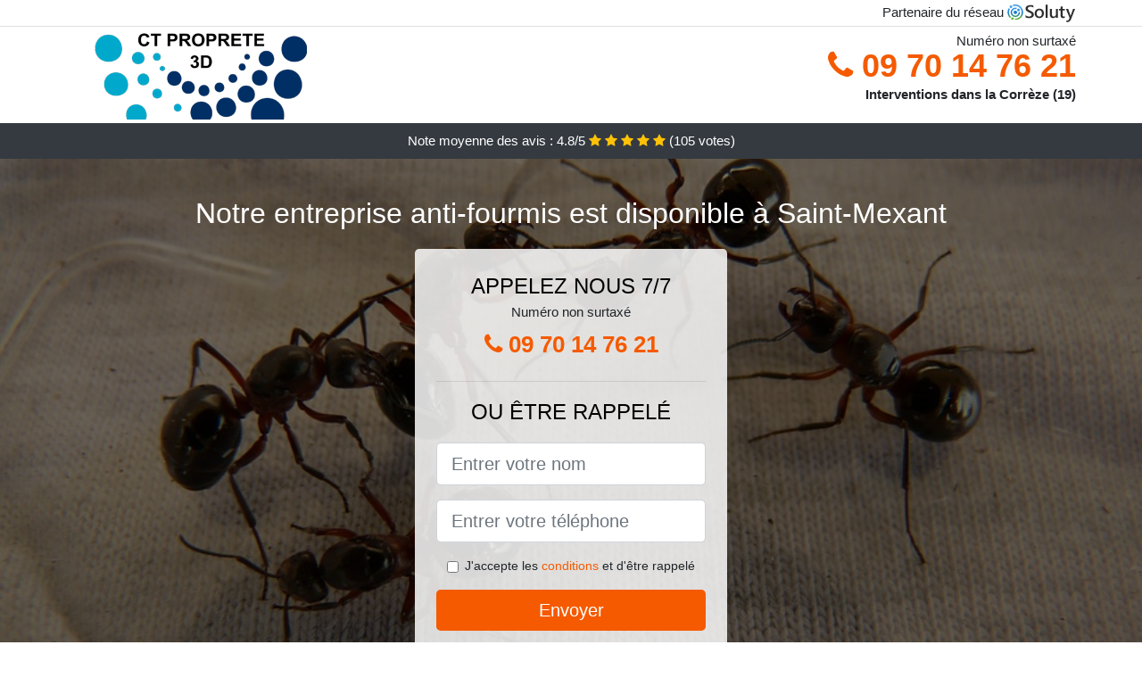

--- FILE ---
content_type: text/html; charset=UTF-8
request_url: https://www.twitts.fr/traitement-anti-fourmis/saint-mexant-19330
body_size: 8016
content:
<!doctype html>
<html lang="fr">
  <head>
    
<title>Entreprise anti-fourmis à Saint-Mexant (19330)</title>
<meta name="description" content="En raison de la grande diversité de fourmis responsables des invasions, il est bien plus prudent de rester éloigné de tous ces insectes nuisibles, ne sachant pas lesquels s&#039;avèrent être les plus dangereuses à Saint-Mexant." />
	<link rel="canonical" href="https://www.twitts.fr/traitement-anti-fourmis/saint-mexant-19330" />

<script type="application/ld+json">
    {
        "@context": "http://schema.org/",
        "@type": "Article",
                    "headline": "Entreprise anti-fourmis à Saint-Mexant (19330)",
                "image": "https://www.twitts.fr/img/3/5.jpg"
    }
</script>

        <meta charset="utf-8">
	<meta name="csrf-token" content="REXL8txcVtbs6tiIgG0veWzi0TVe4ohNr5Q8pbkU">
    <meta name="viewport" content="width=device-width, initial-scale=1, shrink-to-fit=no">
    <link rel="stylesheet" href="https://stackpath.bootstrapcdn.com/bootstrap/4.3.1/css/bootstrap.min.css" integrity="sha384-ggOyR0iXCbMQv3Xipma34MD+dH/1fQ784/j6cY/iJTQUOhcWr7x9JvoRxT2MZw1T" crossorigin="anonymous">
    <link rel="stylesheet" href="https://stackpath.bootstrapcdn.com/font-awesome/4.7.0/css/font-awesome.min.css">
<style type="text/css">
html {height: 100%;}
body {font-size: 15px;height: 100%;margin: 0;padding: 0;}
a, a:hover{color: #f55a00;}
.navbar{background-color: #f55a00;}
.breadcrumb{padding: 0;background-color: transparent;margin: 0;}
.card-body{background-color: #FFFFFF;}
.card-img-top{cursor: pointer;}
footer{min-height: 50px;}
.aitana,.aitana:hover{color: #212529;}
.phone{font-weight: bold;font-size: 1.5rem;color: #f55a00}
    h1{font-size: 1.8rem;margin-bottom: 1rem;}
    h2{font-size: 1.5rem;}
@media (max-width: 991px){
    h1{font-size: 1.5rem;}
    h2{font-size: 1rem;}
}
aside .list-group{column-count: 10;column-width: 300px;display: block;}
.card-text{column-count: 10;column-width: 300px;}
.card-text a{display: block;}
.felicity{background-size:cover;background-position:top center;height: 100%;min-height: 600px;}
.felicity-filter{background-color: rgba(0,0,0,0.5);height: 100%;width: 100%;display: table;}
.felicity-content{display: table-cell;position: relative;width: 100%;height: 100%;vertical-align: middle;text-align: center;padding: 1rem;}
.felicity-title-1{color: #FFF;text-align: center;font-size: 2rem;margin-top: 0;}
.felicity-title-2{color: #000;text-align: center;font-size: 1.5rem;}
.felicity-form-filter{background-color: rgba(255, 255, 255, 0.84);padding: 1.5rem;margin: 0 auto;max-width: 350px;border-radius: .3rem;}
.felicity-form-filter .form-group label{display: none;}
.felicity-form-filter .form-check {font-size: 14px;vertical-align: middle;}
.felicity-pro{position: absolute;top:20px;right: 20px;color: #FFF;font-size: 20px;    display: inline-block;padding: 5px 10px;border: 1px solid #fff;border-radius: 6px;}
.felicity-pro:hover{color: #FFF;text-decoration: none;}

.sifa{position:relative;height:108px;}
.sifa-logo{position: absolute;top: 4px;left: 4px;}
.sifa-phone{position: absolute;top: 4px;right: 4px;display:block; font-size: 36px;height: 100px;line-height: 80px;  font-weight: bold;color: #f55a00;}
.sifa-dep{position: absolute;top: 65px;right: 4px;font-weight: bold;}
.sifa-rating{color: #FFF;height: 40px;line-height: 40px;text-align: center;}
.sifa-rating .fa-star{color: #ffc107}
.sifa-felicity{height:calc(100% - 148px);background-position:center;min-height: 700px;background-size:cover;}
.sifa-button{display:block; padding:0 8px;border-radius:6px; width:250px;margin:0 auto;font-size: 26px;line-height: 50px;font-weight: bold;color: #f55a00;}
.sifa-button-inverse{display:block;color:#FFF;margin:0 auto;background-color: #f55a00;    padding: .5rem 1rem;font-size: 1.25rem;line-height: 1.5;border-radius: .3rem;}
.sifa-button:hover,.sifa-phone:hover,.sifa-button-inverse:hover{text-decoration:none;}
.sifa-title-1{color: #FFF;text-align: center;font-size: 2rem;margin-top: 0;}

.partenaire{line-height: 20px;text-align: right;}

#Cmap{max-width: 100%;margin: 0 auto;}

@media (max-width: 991px){
    .container {max-width: 100%;}
}

@media (max-width: 767px){
    .sifa-logo{float: none;text-align: center;}
    .sifa-phone{float: none;font-size: 26px;line-height: 50px;text-align: center;position: relative;height: 50px;}
	.felicity-content{vertical-align: top;}
	
    .sifa-button{display:block; padding:0 8px;border-radius:6px; width:100%;margin:0 auto;font-size: 25px;line-height: 50px;font-weight: bold;color:#FFF;background-color: #f55a00;}
    .sifa-button:hover{color: white;}
	
    .sifa{position:relative;height:auto;text-align:center;}
    .sifa-logo{position: relative;top: auto;left: auto;}
    .sifa-dep{position: relative;line-height: 20px;top: auto;right: auto;white-space: nowrap;}
    .partenaire{text-align: center;}
}
@media (max-width: 500px){
    .sifa-title-1{color: #FFF;text-align: center;font-size: 24px;margin-top: 0;}
    .felicity-title-1{color: #FFF;text-align: center;font-size: 24px;margin-top: 0;}
    .felicity-title-2{color: #000;text-align: center;font-size: 20px;}
    .sifa-felicity{height:auto;min-height:auto;}
}

@media (min-width: 576px){
    .card-columns{column-count: 2;}
}

@media (min-width: 990px){
    .card-columns{column-count: 3;}
}

.carousel-control-prev, .carousel-control-next{
	   /*disables white flash*/
   -webkit-transition: none;
   -o-transition: none;
   transition: none;
}

</style>
	<link rel="apple-touch-icon" sizes="57x57" href="/favicon/5/apple-icon-57x57.png">
<link rel="apple-touch-icon" sizes="60x60" href="/favicon/5/apple-icon-60x60.png">
<link rel="apple-touch-icon" sizes="72x72" href="/favicon/5/apple-icon-72x72.png">
<link rel="apple-touch-icon" sizes="76x76" href="/favicon/5/apple-icon-76x76.png">
<link rel="apple-touch-icon" sizes="114x114" href="/favicon/5/apple-icon-114x114.png">
<link rel="apple-touch-icon" sizes="120x120" href="/favicon/5/apple-icon-120x120.png">
<link rel="apple-touch-icon" sizes="144x144" href="/favicon/5/apple-icon-144x144.png">
<link rel="apple-touch-icon" sizes="152x152" href="/favicon/5/apple-icon-152x152.png">
<link rel="apple-touch-icon" sizes="180x180" href="/favicon/5/apple-icon-180x180.png">
<link rel="icon" type="image/png" sizes="192x192"  href="/favicon/5/android-icon-192x192.png">
<link rel="icon" type="image/png" sizes="32x32" href="/favicon/5/favicon-32x32.png">
<link rel="icon" type="image/png" sizes="96x96" href="/favicon/5/favicon-96x96.png">
<link rel="icon" type="image/png" sizes="16x16" href="/favicon/5/favicon-16x16.png">
<link rel="manifest" href="/favicon/5/manifest.json">
<meta name="msapplication-TileColor" content="#ffffff">
<meta name="msapplication-TileImage" content="/favicon/5/ms-icon-144x144.png">
<meta name="theme-color" content="#ffffff"></head>
<body>
    			<div class="bg-white">
			<div class="border-bottom" >
    			<div class="container p-1 partenaire">
    				Partenaire du réseau <img alt="Soluty" src="/img/soluty.com.png" >
    			</div>
			</div>
			<div class="container p-1 sifa">
				<div class="sifa-logo" >
										<img class="img-fluid" alt="CT Propreté 3D" src="https://www.twitts.fr/img/entreprises/ctproprete.png">
										<br>
				</div>
								<span style="position: absolute;right: 4px;top:5px;"  class="d-none d-md-block" >Numéro non surtaxé</span>
				<a href="tel:+33970147621" class="sifa-phone d-none d-md-block" >
					<i class="fa fa-phone" ></i> 09 70 14 76 21
				</a>
				<span class="sifa-dep" >Interventions dans la Corrèze (19)</span>
							</div>
			<div class="sifa-rating bg-dark" >
				<span class="d-none d-sm-inline" >Note moyenne des avis : </span>4.8/5 
                    <i class="fa fa-star" aria-hidden="true"></i>
                    <i class="fa fa-star" aria-hidden="true"></i>
                    <i class="fa fa-star" aria-hidden="true"></i>
                    <i class="fa fa-star" aria-hidden="true"></i>
                    <i class="fa fa-star" aria-hidden="true"></i>
                     (<span id="ratingCount" >105</span> votes)
			</div>
		</div>
    	<div class="sifa-felicity" style="background-image:url(/img/3/5.jpg);">
    		<div class="felicity-filter">
    			<div class="felicity-content" >
    				<p class="sifa-title-1">Notre entreprise anti-fourmis est disponible à Saint-Mexant</p>
        			<div class="felicity-form-filter" >
	<p class="felicity-title-2 text-uppercase mb-0" >appelez nous 7/7</p>
	<span>Numéro non surtaxé</span>
	<a href="tel:+33970147621" class="sifa-button " >
		<i class="fa fa-phone" ></i> 09 70 14 76 21
	</a>
	<hr>
        <p class="felicity-title-2 text-uppercase mb-3" >ou être rappelé</p>
    <form method="post" action="https://www.twitts.fr/call/store"><input type="hidden" name="_token" value="REXL8txcVtbs6tiIgG0veWzi0TVe4ohNr5Q8pbkU">
    	<input type="hidden" name="theme_id" id="inp-theme_id" value="3">
    	<input type="hidden" name="zipcode" id="inp-zipcode" value="19330">
    	<div class="form-group"><label for="inp-name" class=""></label><input type="text" name="name" id="inp-name" class="form-control form-control-lg" placeholder="Entrer votre nom"></div>
    	<div class="form-group"><label for="inp-phone" class=""></label><input type="text" name="phone" id="inp-phone" class="form-control form-control-lg" placeholder="Entrer votre téléphone"></div>
    	    	<div class="form-check"><input type="checkbox" name="conditions" id="inp-conditions" value="on" class="form-check-input"><label for="inp-conditions" class="form-check-label">J'accepte les <a target="_blank" href="https://www.twitts.fr/mentions-legales.html#conditions">conditions</a> et d'être rappelé</label></div>
    	    	<button type="submit" class="sifa-button-inverse my-3 border-0 w-100" >Envoyer</button>
    </form>
    </div>        			                	<img class="mt-3" src="https://www.twitts.fr/img/certibiocide.png" style="max-width: 280px;" >
                	    			</div>
    		</div>
    	</div>
		<div class="container my-4" >
        <div class="row">
            <div class="col-xl-8">
            	                <nav aria-label="breadcrumb">
                  <ol class="breadcrumb">
                	                    	<li class="breadcrumb-item"><a href="https://www.twitts.fr/traitement-anti-fourmis">Traitement anti fourmis</a></li>
						            	<li class="breadcrumb-item active" aria-current="page">Saint-Mexant 19 : traitement anti fourmis</li>
                  </ol>
                </nav>
                                <article>
                                        <h1>Entreprise anti-fourmis à Saint-Mexant (19330)</h1>
                                    	                		<h2>Les dangers liés à une cohabitation avec les fourmis à Saint-Mexant</h2>
                		                		<p>
                		                			Nous vous protégeons de toutes les nocivités que les fourmis peuvent occasionner chez vous, en les éliminant dès les premiers jours de leur invasion.<br>
                			                		                			Les fourmis sont à l&#039;origine de nombreux soucis dans les maisons, pas seulement pour les hommes, mais aussi pour les animaux domestiques.<br>
                			                		                			Les fourmis, malgré leur petite dimension, sont à l&#039;origine de bien des nuisances. Alors n&#039;attendez pas de les supporter avant de prendre les bonnes décisions pour vous et vos proches.<br>
                			                		                			Grâce à une opération de nos techniciens, vous pourrez retrouver un sommeil paisible et réparateur, sans craindre des piqûres de fourmis.<br>
                			                		                			Avoir des fourmis chez vous, c&#039;est être exposé en permanence au risque de piqûre ou de morsure de ces nuisibles.<br>
                			                		                			La présence de fourmis dans une maison ou bien dans n&#039;importe quelle autre bâtisse, présente de multiples dangers, de nombreuses natures, dont- vous devez absolument vous abriter.<br>
                			                		                			La présence des fourmis dans une habitation peut poser problème à votre santé, du fait que ces nuisibles propagent des microbes qu&#039;ils peuvent très facilement vous donner.<br>
                			                		                			Pourquoi faut-il éviter d&#039;habiter avec des fourmis ? Tout simplement parce qu&#039;elles peuvent sérieusement nuire à votre santé et à votre bien-être.<br>
                			                		                			De multiples personnes, juste après une longue cohabitation avec des insectes nuisibles comme les fourmis, présentent des troubles assez redoutables comme la paranoïa.<br>
                			                		                		</p>
                	                		<h2>À Saint-Mexant en savoir plus sur les services professionnels de notre compagnie de désinsectisation</h2>
                		                		<p>
                		                			Avec nous, vous pourrez choisir le genre de prestation quoi vous convient le mieux : une prestation préventive, une intervention curative ou bien même une opération en urgence.<br>
                			                		                			Nous vous délivrons aussi une réponse efficace à vos besoins de conseils ou de renseignements, étant donné que nous savons à quel point il est important de connaître un minimum vos adversaires qui s&#039;avèrent être ici les fourmis.<br>
                			                		                			Nous pouvons vous fournir une technique fiable, pour vous aider à assainir votre compagnie et rendre le quotidien de vos employés bien plus agréable.<br>
                			                		                			Au coeur de notre structure de désinsectisation, nous venons travailler avec des spécialistes aguerris, disposant des meilleures qualifications pour lutter rapidement contre vos fourmis.<br>
                			                		                			Nous vous délivrons des services dans le cadre de la prévention contre l&#039;intrusion des fourmis, que ce soit dans votre villa ou dans votre compagnie.<br>
                			                		                			Nos spécialistes vous offrent une large liste de services et prestations, que vous pourrez choisir vis-à-vis de vos besoins et de votre budget.<br>
                			                		                			Pour tous vos problèmes avec les fourmis, vous pourrez trouver chez nous la technique adéquate et sur mesure, pour vous affranchir de ces insectes.<br>
                			                		                			Nous mettons à votre disposition, un certain nombre de formules d&#039;abonnement à nos services, pour une protection optimale de votre villa contre les fourmis.<br>
                			                		                			Nous sommes vraiment disposés à venir en aide à tous les techniciens et chefs d&#039;entreprise, qui souhaitent préserver leur notoriété en éliminant toutes les fourmis qui submergent leurs bâtiments.<br>
                			                		                		</p>
                	                		<h2>Pourquoi recourir à des pros pour lutter contre vos fourmis ?</h2>
                		                    	<figure class="figure">
                        	<img src="/img/3/5.jpg"  alt="traitement anti fourmis" class="img-fluid" >
                        	<figcaption class="figure-caption text-center">Traitement anti fourmis</figcaption>
                    	</figure>
                		                		<p>
                		                			Dans la lutte contre les fourmis, le temps s&#039;avère être tout sauf un allié, alors appelez des pros pour avoir une élimination réellement rapide et accomplie dans les meilleures conditions.<br>
                			                		                			Il n&#039;est pas évident du tout de s&#039;attaquer à des fourmis, encore moins lorsque vous êtes un non professionnel. Alors comptez sur nos pros pour vous aider à chasser la menace que représente ces insectes nuisibles.<br>
                			                		                			Nous bénéficions d&#039;une grosse connaissance sur le sujet, et d&#039;une expérience suffisante pour assurer l&#039;efficience de toutes nos interventions contre les fourmis envahissantes.<br>
                			                		                			À Saint-Mexant, nos agents vous feront profiter de toute leur expérience, et de leur longue expérience professionnelle, deux atouts majeurs pour venir à bout d&#039;une prolifération de fourmis.<br>
                			                		                			Nous sommes vraiment votre bonne chance de voir tous ces insectes disparaître de votre lieu de vie, et ceci dans les plus brefs délais.<br>
                			                		                			Un anti fourmis professionnel s&#039;avère être la meilleure arme que vous puissiez trouver contre les fourmis et pour éviter d&#039;avoir à supporter toutes leurs nuisances à Saint-Mexant (19330).<br>
                			                		                			Nos spécialistes vont pouvoir vous apporter la certitude d&#039;une entière satisfaction totale, pour vous permettre de retrouver une maison sans nuisibles.<br>
                			                		                			Grâce à nous, vous n&#039;aurez pas à endurer plus longtemps la présence des fourmis dans votre cadre de vie ou bien sur votre espace de travail.<br>
                			                		                			Avec notre opération, vous pourrez dire au revoir à toutes ces fourmis qui vous infestent, grâce à une élimination opérée dans les meilleurs délais.<br>
                			                		                		</p>
                	                		<h2>L&#039;expérience professionnelle, une arme redoutable contre les fourmis à Saint-Mexant</h2>
                		                		<p>
                		                			Nous avons pu mettre en place notre technique d&#039;élimination, grâce à un certain nombre d&#039;interventions lors desquelles nous avons fait d&#039;intéressantes découvertes sur ces insectes.<br>
                			                		                			Faites confiance à nos professionnels, et ils réussiront en un temps record, à éradiquer toute marques de fourmis dans votre villa ou sur votre espace de travail.<br>
                			                		                			Toutes les qualifications acquises lors des nombreuses années dans le métier d&#039;exterminateur, nous permettent aujourd&#039;hui de vous offrir des interventions d&#039;excellente qualité supérieure.<br>
                			                		                			Nos spécialistes s&#039;avèrent être capables de venir à bout de n&#039;importe quelle invasion, peu importe la myriade d&#039;insectes, ou bien l&#039;espèce dont il s&#039;agit.<br>
                			                		                			Grâce à leurs nombreuses décennies de pratique, nos spécialistes sont au jour d&#039;aujourd&#039;hui les mieux outillés, pour faire face à toute invasion de fourmis, que ce soit à domicile ou en entreprise à Saint-Mexant.<br>
                			                		                			Nous mettons à votre service des pros expérimentés, qui exercent depuis de nombreuses années leur travail d&#039;exterminateur de nuisibles.<br>
                			                		                			L&#039;expérience de nos experts s&#039;avère être l&#039;une des meilleures armes pour venir à bout d&#039;une invasion de fourmis, sans dangers de récidive de ces nuisibles.<br>
                			                		                		</p>
                	                		<h2>A propos des nombreuses variétés de fourmis qui vous infestent</h2>
                		                		<p>
                		                			Nous pouvons lutter facilement contre les fourmis pharaon, les fourmis magnan, les fourmis d&#039;argentine, et toutes les autres espèces de fourmis responsables des invasions.<br>
                			                		                			Vous pourrez trouver chez vous des fourmis de jardin. Ce sont en général des fourmis sans danger parce qu&#039;elles ne s&#039;attaquent qu&#039;aux parasites qui nuisent à vos plantes. Attention tout de même à ne pas les approcher de trop près.<br>
                			                		                			Il existe des fourmis ailées de couleur noir, très dangereuses, qui peuvent vous piquer et vous laisser de grosses boursouflures ou bien boutons sur la peau.<br>
                			                		                			Il est indispensable pour vous de savoir au moins reconnaître les espèces les plus dangereuses de fourmis, comme les fourmis rouges, afin de vous en éloigner le plus rapidement possible à Saint-Mexant.<br>
                			                		                			Les fourmis rouges sont des fourmis plutôt courantes et responsables de nombreuses invasions. Elles sont aussi particulièrement agressives et peuvent infliger des piqûres particulièrement douloureuses.<br>
                			                		                			En raison de la grande diversité de fourmis responsables des invasions, il est bien plus prudent de rester éloigné de tous ces insectes nuisibles, ne sachant pas lesquels s&#039;avèrent être les plus dangereuses.<br>
                			                		                			Vous pourrez trouver des fourmis ailées ou des fourmis volantes, qui comme leur nom l&#039;indique, se trouvent être en mesure de voler.<br>
                			                		                			Les fourmis légionnaires sont également des fourmis plutôt courantes, qui peuvent envahir votre villa ou bien votre lieu de travail.<br>
                			                		                			À Saint-Mexant, nos techniciens peuvent trouver un remède contre les fourmis, peu importe leur variété ou bien le nom qu&#039;elles portent.<br>
                			                		                			Il existe dans le monde, une multitude extraordinaire de fourmis, et elles sont de diverses tailles, de nombreuses couleurs, et peuvent infliger divers types de sévices.<br>
                			                		                		</p>
                	                	<div class="form-group" >
    <input type="hidden" id="selected_rating" name="selected_rating" value="5" required="required">
    <input type="hidden" id="voted" name="voted" value="0" >
    <span id="ratingValue" >4.8</span> / 5 (<span id="ratingCount" >105</span> votes)<br/>
    <button type="button" class="btnrating btn btn-warning" data-attr="1" id="rating-star-1">
        <i class="fa fa-star" aria-hidden="true"></i>
    </button>
    <button type="button" class="btnrating btn btn-warning" data-attr="2" id="rating-star-2">
        <i class="fa fa-star" aria-hidden="true"></i>
    </button>
    <button type="button" class="btnrating btn btn-warning" data-attr="3" id="rating-star-3">
        <i class="fa fa-star" aria-hidden="true"></i>
    </button>
    <button type="button" class="btnrating btn btn-warning" data-attr="4" id="rating-star-4">
        <i class="fa fa-star" aria-hidden="true"></i>
    </button>
    <button type="button" class="btnrating btn btn-warning" data-attr="5" id="rating-star-5">
        <i class="fa fa-star" aria-hidden="true"></i>
    </button>
</div>

<div class="alert alert-success d-none" role="alert">
	<strong>Merci!</strong> pour votre évaluation.
</div>                </article>
            </div>
            <aside class="col-xl-4">
                <ol class="list-group" >
                	                    	                    	<li class="list-group-item bg-light-grey" >
                    		<a class="aitana" href="https://www.twitts.fr/traitement-anti-fourmis/saint-germain-les-vergnes-19330">Saint-Germain-les-Vergnes 19 : traitement anti fourmis</a>
                    	</li>
                    	                    	<li class="list-group-item bg-light-grey" >
                    		<a class="aitana" href="https://www.twitts.fr/traitement-anti-fourmis/saint-clement-19700">Saint-Clément 19 : traitement anti fourmis</a>
                    	</li>
                    	                    	<li class="list-group-item bg-light-grey" >
                    		<a class="aitana" href="https://www.twitts.fr/traitement-anti-fourmis/chameyrat-19330">Chameyrat 19 : traitement anti fourmis</a>
                    	</li>
                    	                    	<li class="list-group-item bg-light-grey" >
                    		<a class="aitana" href="https://www.twitts.fr/traitement-anti-fourmis/lagrauliere-19700">Lagraulière 19 : traitement anti fourmis</a>
                    	</li>
                    	                    	<li class="list-group-item bg-light-grey" >
                    		<a class="aitana" href="https://www.twitts.fr/traitement-anti-fourmis/sainte-fereole-19270">Sainte-Féréole 19 : traitement anti fourmis</a>
                    	</li>
                    	                    	<li class="list-group-item bg-light-grey" >
                    		<a class="aitana" href="https://www.twitts.fr/traitement-anti-fourmis/cornil-19150">Cornil 19 : traitement anti fourmis</a>
                    	</li>
                    	                    	<li class="list-group-item bg-light-grey" >
                    		<a class="aitana" href="https://www.twitts.fr/traitement-anti-fourmis/perpezac-le-noir-19410">Perpezac-le-Noir 19 : traitement anti fourmis</a>
                    	</li>
                    	                    	<li class="list-group-item bg-light-grey" >
                    		<a class="aitana" href="https://www.twitts.fr/traitement-anti-fourmis/tulle-19000">Tulle 19 : traitement anti fourmis</a>
                    	</li>
                    	                    	<li class="list-group-item bg-light-grey" >
                    		<a class="aitana" href="https://www.twitts.fr/traitement-anti-fourmis/naves-19460">Naves 19 : traitement anti fourmis</a>
                    	</li>
                    	                    	<li class="list-group-item bg-light-grey" >
                    		<a class="aitana" href="https://www.twitts.fr/traitement-anti-fourmis/seilhac-19700">Seilhac 19 : traitement anti fourmis</a>
                    	</li>
                    	                    	<li class="list-group-item bg-light-grey" >
                    		<a class="aitana" href="https://www.twitts.fr/traitement-anti-fourmis/donzenac-19270">Donzenac 19 : traitement anti fourmis</a>
                    	</li>
                    	                    	<li class="list-group-item bg-light-grey" >
                    		<a class="aitana" href="https://www.twitts.fr/traitement-anti-fourmis/laguenne-19150">Laguenne 19 : traitement anti fourmis</a>
                    	</li>
                    	                    	<li class="list-group-item bg-light-grey" >
                    		<a class="aitana" href="https://www.twitts.fr/traitement-anti-fourmis/sainte-fortunade-19490">Sainte-Fortunade 19 : traitement anti fourmis</a>
                    	</li>
                    	                    	<li class="list-group-item bg-light-grey" >
                    		<a class="aitana" href="https://www.twitts.fr/traitement-anti-fourmis/allassac-19240">Allassac 19 : traitement anti fourmis</a>
                    	</li>
                    	                    	<li class="list-group-item bg-light-grey" >
                    		<a class="aitana" href="https://www.twitts.fr/traitement-anti-fourmis/malemort-sur-correze-19360">Malemort-sur-Corrèze 19 : traitement anti fourmis</a>
                    	</li>
                    	                    	<li class="list-group-item bg-light-grey" >
                    		<a class="aitana" href="https://www.twitts.fr/traitement-anti-fourmis/vigeois-19410">Vigeois 19 : traitement anti fourmis</a>
                    	</li>
                    	                    	<li class="list-group-item bg-light-grey" >
                    		<a class="aitana" href="https://www.twitts.fr/traitement-anti-fourmis/uzerche-19140">Uzerche 19 : traitement anti fourmis</a>
                    	</li>
                    	                    	<li class="list-group-item bg-light-grey" >
                    		<a class="aitana" href="https://www.twitts.fr/traitement-anti-fourmis/voutezac-19130">Voutezac 19 : traitement anti fourmis</a>
                    	</li>
                    	                    	<li class="list-group-item bg-light-grey" >
                    		<a class="aitana" href="https://www.twitts.fr/traitement-anti-fourmis/chamboulive-19450">Chamboulive 19 : traitement anti fourmis</a>
                    	</li>
                    	                    	<li class="list-group-item bg-light-grey" >
                    		<a class="aitana" href="https://www.twitts.fr/traitement-anti-fourmis/cosnac-19360">Cosnac 19 : traitement anti fourmis</a>
                    	</li>
                    	                    	<li class="list-group-item bg-light-grey" >
                    		<a class="aitana" href="https://www.twitts.fr/traitement-anti-fourmis/saint-viance-19240">Saint-Viance 19 : traitement anti fourmis</a>
                    	</li>
                    	                    	<li class="list-group-item bg-light-grey" >
                    		<a class="aitana" href="https://www.twitts.fr/traitement-anti-fourmis/brive-la-gaillarde-19100">Brive-la-Gaillarde 19 : traitement anti fourmis</a>
                    	</li>
                    	                    	<li class="list-group-item bg-light-grey" >
                    		<a class="aitana" href="https://www.twitts.fr/traitement-anti-fourmis/varetz-19240">Varetz 19 : traitement anti fourmis</a>
                    	</li>
                    	                    	<li class="list-group-item bg-light-grey" >
                    		<a class="aitana" href="https://www.twitts.fr/traitement-anti-fourmis/objat-19130">Objat 19 : traitement anti fourmis</a>
                    	</li>
                    	                    	<li class="list-group-item bg-light-grey" >
                    		<a class="aitana" href="https://www.twitts.fr/traitement-anti-fourmis/beynat-19190">Beynat 19 : traitement anti fourmis</a>
                    	</li>
                    	                    	<li class="list-group-item bg-light-grey" >
                    		<a class="aitana" href="https://www.twitts.fr/traitement-anti-fourmis/ussac-19270">Ussac 19 : traitement anti fourmis</a>
                    	</li>
                    	                    	<li class="list-group-item bg-light-grey" >
                    		<a class="aitana" href="https://www.twitts.fr/traitement-anti-fourmis/correze-19800">Corrèze 19 : traitement anti fourmis</a>
                    	</li>
                    	                                    </ol>
            </aside>
        </div>
    </div>
    <footer class="py-3 bg-dark" >
	<div class="container" >
		    		<a class="text-light" href="/">Accueil</a>
    	    	    		<a rel="nofollow" class="text-light ml-3" href="https://www.twitts.fr/mentions-legales.html">Mentions légales</a>
    		</div>
</footer>
    <script src="https://code.jquery.com/jquery-3.4.1.min.js" integrity="sha256-CSXorXvZcTkaix6Yvo6HppcZGetbYMGWSFlBw8HfCJo=" crossorigin="anonymous"></script>
	<script src="https://stackpath.bootstrapcdn.com/bootstrap/4.3.1/js/bootstrap.min.js" integrity="sha384-JjSmVgyd0p3pXB1rRibZUAYoIIy6OrQ6VrjIEaFf/nJGzIxFDsf4x0xIM+B07jRM" crossorigin="anonymous"></script>
    
<script>
$(document).on("click", '.sifa-phone, .sifa-button', function(event) {
	$.ajax({
		url: "/call/click/19",
      	type : 'POST',
      	dataType : 'json'
	});
});

function aVisitor()
{
	$.post( "/a-visitor/19" );
}

$( document ).ready(function() {
	aVisitor();
});
</script>
	


<script>
$.ajaxSetup({
    headers: {
        'X-CSRF-TOKEN': $('meta[name="csrf-token"]').attr('content')
    }
});
</script>
    

<script>
$(".btnrating").on('click',(function(e) {
	
	if($("#voted").val() == 0){
    	var previous_value = $("#selected_rating").val();
    	
    	var selected_value = $(this).attr("data-attr");
    	$("#selected_rating").val(selected_value);
    	
    	for (i = 1; i <= selected_value; ++i) {
    		$("#rating-star-"+i).toggleClass('btn-warning');
    		$("#rating-star-"+i).toggleClass('btn-default');
    	}
    	
    	for (ix = 1; ix <= previous_value; ++ix) {
    		$("#rating-star-"+ix).toggleClass('btn-warning');
    		$("#rating-star-"+ix).toggleClass('btn-default');
    	}

        $.ajax({
        	url: "/rating/vote",
            dataType: "json",
            method: "POST",
            data: {
            	rating_value: $("#selected_rating").val(),
            	url: document.URL
            },
            success: function( data ) {
                $('#ratingCount').html(data.data.count);
                $('#ratingValue').html(data.data.value);
            	$(".alert").removeClass('d-none');
            	$("#voted").val(1);
			}
        });
	}

}));
</script>
    
</body>
</html>